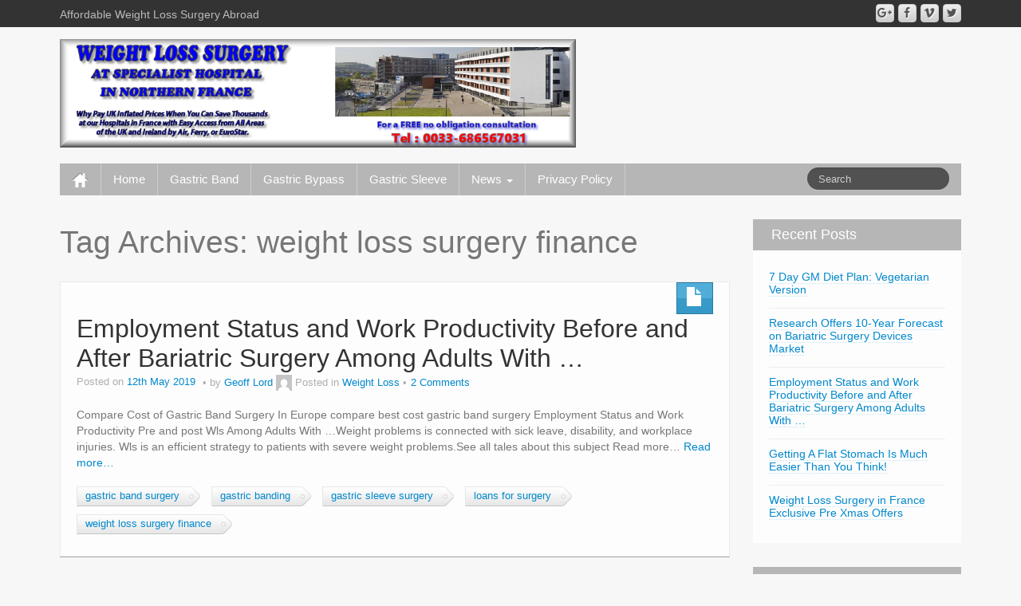

--- FILE ---
content_type: text/html; charset=UTF-8
request_url: https://gastricbandfrance.surgery/tag/weight-loss-surgery-finance/
body_size: 14662
content:
	<!DOCTYPE html>
	<!--[if lt IE 7]>
	<html class="ie ie6 lte9 lte8 lte7"  xmlns="http://www.w3.org/1999/xhtml" prefix="" lang="en-UK">
	<![endif]-->
	<!--[if IE 7]>
	<html class="ie ie7 lte9 lte8 lte7"  xmlns="http://www.w3.org/1999/xhtml" prefix="" lang="en-UK">
	<![endif]-->
	<!--[if IE 8]>
	<html class="ie ie8 lte9 lte8"  xmlns="http://www.w3.org/1999/xhtml" prefix="" lang="en-UK">
	<![endif]-->
	<!--[if IE 9]>
	<html class="ie ie9"  xmlns="http://www.w3.org/1999/xhtml" prefix="" lang="en-UK">
	<![endif]-->
	<!--[if gt IE 9]>
	<html  xmlns="http://www.w3.org/1999/xhtml" prefix="" lang="en-UK"> <![endif]-->
	<!--[if !IE]><!-->
<html  xmlns="http://www.w3.org/1999/xhtml" prefix="" lang="en-UK">
	<!--<![endif]-->
	<head>
		<meta charset="UTF-8"/>
		<meta name="viewport" content="width=device-width"/>

		<link rel="profile" href="https://gmpg.org/xfn/11"/>
		<link rel="pingback" href="https://gastricbandfrance.surgery/xmlrpc.php"/>

		<!-- IE6-8 support of HTML5 elements -->

		
<!-- BEGIN Metadata added by the Add-Meta-Tags WordPress plugin -->
<meta name="robots" content="noodp,noydir" />
<meta name="geo.region" content="FR" />
<meta name="geo.placename" content="Montivilliers" />
<meta name="geo.position" content="49.527805;0.183945" />
<meta name="ICBM" content="49.527805, 0.183945" />
<meta name="language" content="english" />
<meta name="description" content="Content tagged with weight loss surgery finance." />
<meta name="keywords" content="weight loss surgery finance" />
<meta property="og:type" content="website" />
<meta property="og:site_name" content="Gastric Band Surgery in France" />
<meta property="og:title" content="weight loss surgery finance" />
<meta property="og:url" content="https://gastricbandfrance.surgery/tag/weight-loss-surgery-finance/" />
<meta property="og:description" content="Content tagged with weight loss surgery finance." />
<meta property="og:locale" content="en_UK" />
<link rel="publisher" type="text/html" title="Gastric Band Surgery in France" href="https://plus.google.com/u/1/+Tullialaw" />
<!-- END Metadata added by the Add-Meta-Tags WordPress plugin -->

<title>weight loss surgery finance &#8211; Gastric Band Surgery in France</title>
<meta name='robots' content='max-image-preview:large' />
	<style>img:is([sizes="auto" i], [sizes^="auto," i]) { contain-intrinsic-size: 3000px 1500px }</style>
	<link rel="alternate" type="application/rss+xml" title="Gastric Band Surgery in France &raquo; Feed" href="https://gastricbandfrance.surgery/feed/" />
<link rel="alternate" type="application/rss+xml" title="Gastric Band Surgery in France &raquo; Comments Feed" href="https://gastricbandfrance.surgery/comments/feed/" />
<link rel="alternate" type="application/rss+xml" title="Gastric Band Surgery in France &raquo; weight loss surgery finance Tag Feed" href="https://gastricbandfrance.surgery/tag/weight-loss-surgery-finance/feed/" />
<style id='wp-block-library-theme-inline-css'>
.wp-block-audio :where(figcaption){color:#555;font-size:13px;text-align:center}.is-dark-theme .wp-block-audio :where(figcaption){color:#ffffffa6}.wp-block-audio{margin:0 0 1em}.wp-block-code{border:1px solid #ccc;border-radius:4px;font-family:Menlo,Consolas,monaco,monospace;padding:.8em 1em}.wp-block-embed :where(figcaption){color:#555;font-size:13px;text-align:center}.is-dark-theme .wp-block-embed :where(figcaption){color:#ffffffa6}.wp-block-embed{margin:0 0 1em}.blocks-gallery-caption{color:#555;font-size:13px;text-align:center}.is-dark-theme .blocks-gallery-caption{color:#ffffffa6}:root :where(.wp-block-image figcaption){color:#555;font-size:13px;text-align:center}.is-dark-theme :root :where(.wp-block-image figcaption){color:#ffffffa6}.wp-block-image{margin:0 0 1em}.wp-block-pullquote{border-bottom:4px solid;border-top:4px solid;color:currentColor;margin-bottom:1.75em}.wp-block-pullquote cite,.wp-block-pullquote footer,.wp-block-pullquote__citation{color:currentColor;font-size:.8125em;font-style:normal;text-transform:uppercase}.wp-block-quote{border-left:.25em solid;margin:0 0 1.75em;padding-left:1em}.wp-block-quote cite,.wp-block-quote footer{color:currentColor;font-size:.8125em;font-style:normal;position:relative}.wp-block-quote:where(.has-text-align-right){border-left:none;border-right:.25em solid;padding-left:0;padding-right:1em}.wp-block-quote:where(.has-text-align-center){border:none;padding-left:0}.wp-block-quote.is-large,.wp-block-quote.is-style-large,.wp-block-quote:where(.is-style-plain){border:none}.wp-block-search .wp-block-search__label{font-weight:700}.wp-block-search__button{border:1px solid #ccc;padding:.375em .625em}:where(.wp-block-group.has-background){padding:1.25em 2.375em}.wp-block-separator.has-css-opacity{opacity:.4}.wp-block-separator{border:none;border-bottom:2px solid;margin-left:auto;margin-right:auto}.wp-block-separator.has-alpha-channel-opacity{opacity:1}.wp-block-separator:not(.is-style-wide):not(.is-style-dots){width:100px}.wp-block-separator.has-background:not(.is-style-dots){border-bottom:none;height:1px}.wp-block-separator.has-background:not(.is-style-wide):not(.is-style-dots){height:2px}.wp-block-table{margin:0 0 1em}.wp-block-table td,.wp-block-table th{word-break:normal}.wp-block-table :where(figcaption){color:#555;font-size:13px;text-align:center}.is-dark-theme .wp-block-table :where(figcaption){color:#ffffffa6}.wp-block-video :where(figcaption){color:#555;font-size:13px;text-align:center}.is-dark-theme .wp-block-video :where(figcaption){color:#ffffffa6}.wp-block-video{margin:0 0 1em}:root :where(.wp-block-template-part.has-background){margin-bottom:0;margin-top:0;padding:1.25em 2.375em}
</style>
<style id='classic-theme-styles-inline-css'>
/*! This file is auto-generated */
.wp-block-button__link{color:#fff;background-color:#32373c;border-radius:9999px;box-shadow:none;text-decoration:none;padding:calc(.667em + 2px) calc(1.333em + 2px);font-size:1.125em}.wp-block-file__button{background:#32373c;color:#fff;text-decoration:none}
</style>
<style id='global-styles-inline-css'>
:root{--wp--preset--aspect-ratio--square: 1;--wp--preset--aspect-ratio--4-3: 4/3;--wp--preset--aspect-ratio--3-4: 3/4;--wp--preset--aspect-ratio--3-2: 3/2;--wp--preset--aspect-ratio--2-3: 2/3;--wp--preset--aspect-ratio--16-9: 16/9;--wp--preset--aspect-ratio--9-16: 9/16;--wp--preset--color--black: #000000;--wp--preset--color--cyan-bluish-gray: #abb8c3;--wp--preset--color--white: #ffffff;--wp--preset--color--pale-pink: #f78da7;--wp--preset--color--vivid-red: #cf2e2e;--wp--preset--color--luminous-vivid-orange: #ff6900;--wp--preset--color--luminous-vivid-amber: #fcb900;--wp--preset--color--light-green-cyan: #7bdcb5;--wp--preset--color--vivid-green-cyan: #00d084;--wp--preset--color--pale-cyan-blue: #8ed1fc;--wp--preset--color--vivid-cyan-blue: #0693e3;--wp--preset--color--vivid-purple: #9b51e0;--wp--preset--gradient--vivid-cyan-blue-to-vivid-purple: linear-gradient(135deg,rgba(6,147,227,1) 0%,rgb(155,81,224) 100%);--wp--preset--gradient--light-green-cyan-to-vivid-green-cyan: linear-gradient(135deg,rgb(122,220,180) 0%,rgb(0,208,130) 100%);--wp--preset--gradient--luminous-vivid-amber-to-luminous-vivid-orange: linear-gradient(135deg,rgba(252,185,0,1) 0%,rgba(255,105,0,1) 100%);--wp--preset--gradient--luminous-vivid-orange-to-vivid-red: linear-gradient(135deg,rgba(255,105,0,1) 0%,rgb(207,46,46) 100%);--wp--preset--gradient--very-light-gray-to-cyan-bluish-gray: linear-gradient(135deg,rgb(238,238,238) 0%,rgb(169,184,195) 100%);--wp--preset--gradient--cool-to-warm-spectrum: linear-gradient(135deg,rgb(74,234,220) 0%,rgb(151,120,209) 20%,rgb(207,42,186) 40%,rgb(238,44,130) 60%,rgb(251,105,98) 80%,rgb(254,248,76) 100%);--wp--preset--gradient--blush-light-purple: linear-gradient(135deg,rgb(255,206,236) 0%,rgb(152,150,240) 100%);--wp--preset--gradient--blush-bordeaux: linear-gradient(135deg,rgb(254,205,165) 0%,rgb(254,45,45) 50%,rgb(107,0,62) 100%);--wp--preset--gradient--luminous-dusk: linear-gradient(135deg,rgb(255,203,112) 0%,rgb(199,81,192) 50%,rgb(65,88,208) 100%);--wp--preset--gradient--pale-ocean: linear-gradient(135deg,rgb(255,245,203) 0%,rgb(182,227,212) 50%,rgb(51,167,181) 100%);--wp--preset--gradient--electric-grass: linear-gradient(135deg,rgb(202,248,128) 0%,rgb(113,206,126) 100%);--wp--preset--gradient--midnight: linear-gradient(135deg,rgb(2,3,129) 0%,rgb(40,116,252) 100%);--wp--preset--font-size--small: 13px;--wp--preset--font-size--medium: 20px;--wp--preset--font-size--large: 36px;--wp--preset--font-size--x-large: 42px;--wp--preset--spacing--20: 0.44rem;--wp--preset--spacing--30: 0.67rem;--wp--preset--spacing--40: 1rem;--wp--preset--spacing--50: 1.5rem;--wp--preset--spacing--60: 2.25rem;--wp--preset--spacing--70: 3.38rem;--wp--preset--spacing--80: 5.06rem;--wp--preset--shadow--natural: 6px 6px 9px rgba(0, 0, 0, 0.2);--wp--preset--shadow--deep: 12px 12px 50px rgba(0, 0, 0, 0.4);--wp--preset--shadow--sharp: 6px 6px 0px rgba(0, 0, 0, 0.2);--wp--preset--shadow--outlined: 6px 6px 0px -3px rgba(255, 255, 255, 1), 6px 6px rgba(0, 0, 0, 1);--wp--preset--shadow--crisp: 6px 6px 0px rgba(0, 0, 0, 1);}:where(.is-layout-flex){gap: 0.5em;}:where(.is-layout-grid){gap: 0.5em;}body .is-layout-flex{display: flex;}.is-layout-flex{flex-wrap: wrap;align-items: center;}.is-layout-flex > :is(*, div){margin: 0;}body .is-layout-grid{display: grid;}.is-layout-grid > :is(*, div){margin: 0;}:where(.wp-block-columns.is-layout-flex){gap: 2em;}:where(.wp-block-columns.is-layout-grid){gap: 2em;}:where(.wp-block-post-template.is-layout-flex){gap: 1.25em;}:where(.wp-block-post-template.is-layout-grid){gap: 1.25em;}.has-black-color{color: var(--wp--preset--color--black) !important;}.has-cyan-bluish-gray-color{color: var(--wp--preset--color--cyan-bluish-gray) !important;}.has-white-color{color: var(--wp--preset--color--white) !important;}.has-pale-pink-color{color: var(--wp--preset--color--pale-pink) !important;}.has-vivid-red-color{color: var(--wp--preset--color--vivid-red) !important;}.has-luminous-vivid-orange-color{color: var(--wp--preset--color--luminous-vivid-orange) !important;}.has-luminous-vivid-amber-color{color: var(--wp--preset--color--luminous-vivid-amber) !important;}.has-light-green-cyan-color{color: var(--wp--preset--color--light-green-cyan) !important;}.has-vivid-green-cyan-color{color: var(--wp--preset--color--vivid-green-cyan) !important;}.has-pale-cyan-blue-color{color: var(--wp--preset--color--pale-cyan-blue) !important;}.has-vivid-cyan-blue-color{color: var(--wp--preset--color--vivid-cyan-blue) !important;}.has-vivid-purple-color{color: var(--wp--preset--color--vivid-purple) !important;}.has-black-background-color{background-color: var(--wp--preset--color--black) !important;}.has-cyan-bluish-gray-background-color{background-color: var(--wp--preset--color--cyan-bluish-gray) !important;}.has-white-background-color{background-color: var(--wp--preset--color--white) !important;}.has-pale-pink-background-color{background-color: var(--wp--preset--color--pale-pink) !important;}.has-vivid-red-background-color{background-color: var(--wp--preset--color--vivid-red) !important;}.has-luminous-vivid-orange-background-color{background-color: var(--wp--preset--color--luminous-vivid-orange) !important;}.has-luminous-vivid-amber-background-color{background-color: var(--wp--preset--color--luminous-vivid-amber) !important;}.has-light-green-cyan-background-color{background-color: var(--wp--preset--color--light-green-cyan) !important;}.has-vivid-green-cyan-background-color{background-color: var(--wp--preset--color--vivid-green-cyan) !important;}.has-pale-cyan-blue-background-color{background-color: var(--wp--preset--color--pale-cyan-blue) !important;}.has-vivid-cyan-blue-background-color{background-color: var(--wp--preset--color--vivid-cyan-blue) !important;}.has-vivid-purple-background-color{background-color: var(--wp--preset--color--vivid-purple) !important;}.has-black-border-color{border-color: var(--wp--preset--color--black) !important;}.has-cyan-bluish-gray-border-color{border-color: var(--wp--preset--color--cyan-bluish-gray) !important;}.has-white-border-color{border-color: var(--wp--preset--color--white) !important;}.has-pale-pink-border-color{border-color: var(--wp--preset--color--pale-pink) !important;}.has-vivid-red-border-color{border-color: var(--wp--preset--color--vivid-red) !important;}.has-luminous-vivid-orange-border-color{border-color: var(--wp--preset--color--luminous-vivid-orange) !important;}.has-luminous-vivid-amber-border-color{border-color: var(--wp--preset--color--luminous-vivid-amber) !important;}.has-light-green-cyan-border-color{border-color: var(--wp--preset--color--light-green-cyan) !important;}.has-vivid-green-cyan-border-color{border-color: var(--wp--preset--color--vivid-green-cyan) !important;}.has-pale-cyan-blue-border-color{border-color: var(--wp--preset--color--pale-cyan-blue) !important;}.has-vivid-cyan-blue-border-color{border-color: var(--wp--preset--color--vivid-cyan-blue) !important;}.has-vivid-purple-border-color{border-color: var(--wp--preset--color--vivid-purple) !important;}.has-vivid-cyan-blue-to-vivid-purple-gradient-background{background: var(--wp--preset--gradient--vivid-cyan-blue-to-vivid-purple) !important;}.has-light-green-cyan-to-vivid-green-cyan-gradient-background{background: var(--wp--preset--gradient--light-green-cyan-to-vivid-green-cyan) !important;}.has-luminous-vivid-amber-to-luminous-vivid-orange-gradient-background{background: var(--wp--preset--gradient--luminous-vivid-amber-to-luminous-vivid-orange) !important;}.has-luminous-vivid-orange-to-vivid-red-gradient-background{background: var(--wp--preset--gradient--luminous-vivid-orange-to-vivid-red) !important;}.has-very-light-gray-to-cyan-bluish-gray-gradient-background{background: var(--wp--preset--gradient--very-light-gray-to-cyan-bluish-gray) !important;}.has-cool-to-warm-spectrum-gradient-background{background: var(--wp--preset--gradient--cool-to-warm-spectrum) !important;}.has-blush-light-purple-gradient-background{background: var(--wp--preset--gradient--blush-light-purple) !important;}.has-blush-bordeaux-gradient-background{background: var(--wp--preset--gradient--blush-bordeaux) !important;}.has-luminous-dusk-gradient-background{background: var(--wp--preset--gradient--luminous-dusk) !important;}.has-pale-ocean-gradient-background{background: var(--wp--preset--gradient--pale-ocean) !important;}.has-electric-grass-gradient-background{background: var(--wp--preset--gradient--electric-grass) !important;}.has-midnight-gradient-background{background: var(--wp--preset--gradient--midnight) !important;}.has-small-font-size{font-size: var(--wp--preset--font-size--small) !important;}.has-medium-font-size{font-size: var(--wp--preset--font-size--medium) !important;}.has-large-font-size{font-size: var(--wp--preset--font-size--large) !important;}.has-x-large-font-size{font-size: var(--wp--preset--font-size--x-large) !important;}
:where(.wp-block-post-template.is-layout-flex){gap: 1.25em;}:where(.wp-block-post-template.is-layout-grid){gap: 1.25em;}
:where(.wp-block-columns.is-layout-flex){gap: 2em;}:where(.wp-block-columns.is-layout-grid){gap: 2em;}
:root :where(.wp-block-pullquote){font-size: 1.5em;line-height: 1.6;}
</style>
<link rel='stylesheet' id='wpo_min-header-0-css' href='https://gastricbandfrance.surgery/wp-content/cache/wpo-minify/1757012054/assets/wpo-minify-header-ed7049e7.min.css' media='all' />
<script src="https://gastricbandfrance.surgery/wp-content/cache/wpo-minify/1757012054/assets/wpo-minify-header-aaa057eb.min.js" id="wpo_min-header-0-js"></script>
<link rel="https://api.w.org/" href="https://gastricbandfrance.surgery/wp-json/" /><link rel="alternate" title="JSON" type="application/json" href="https://gastricbandfrance.surgery/wp-json/wp/v2/tags/20" /><link rel="EditURI" type="application/rsd+xml" title="RSD" href="https://gastricbandfrance.surgery/xmlrpc.php?rsd" />
<meta name="generator" content="WordPress 6.8.3" />
<style type="text/css">.ie8 .container {max-width: px;width:auto;}</style>	<style type="text/css" media="all">
		
		
			</style>
	
			<style type="text/css" media="all">
												
								h1, h2, h3, h4, h5, h6 {
									}

					
			</style>
			    <link rel="stylesheet" href="https://gastricbandfrance.surgery/wp-content/plugins/Wpfreshpop/animate.min.css">
    <link rel="stylesheet" href="https://gastricbandfrance.surgery/wp-content/plugins/Wpfreshpop/style.css">
    <style>
      body.has-frame{
        background: #fff;
        overflow: hidden!important;
        padding: 0!important;
        margin: 0!important;
      }
      body.has-frame:before,
      body.has-frame:after{
        display: none!important;
      }

      @media (max-width: 790px) {
      

	      	.page-popup{
	          max-width: 98% !important;
	          max-height: 300px !important;
	         
	        }

	        .page-popup .image,
		    .page-popup .video{
		      max-width: 100% !important;
	          max-height: 100% !important;
	          left: 0px !important;
	          top: 0px !important;
		    }

        .page-popup .wfpbutton{
            max-width: 100% !important;
            max-height: 100% !important;
            left: auto !important;
            top: auto !important;
            bottom: 10px !important;
            right: auto !important;
            margin-right: 10px !important;

        }

	    @media (max-width: 320px) {
	        .page-popup{
	          max-width: 98% !important;
	          max-height: 300px !important;
	        }

	        .page-popup .image,
		    .page-popup .video{
		      max-width: 100% !important;
	          max-height: 100% !important;
	          left: 0px !important;
	          top: 0px !important;
		    }

        .page-popup .wfpbutton{
            max-width: 100% !important;
            max-height: 100% !important;
            left: auto !important;
            top: auto !important;
            bottom: 10px !important;
            right: auto !important;
            margin-right: 10px !important;

        }
	    }
	  }
      .page-popup{
        z-index: 999999999999;
        width: 450px;
        position: fixed;
        bottom: 0;
        border: 5px solid #000;
        background: #fff;
      }
      .page-popup .image,
      .page-popup .video{
        height: 300px;
      }
      .page-popup .image,
      .page-popup .video{
        height: 100%;
      }
      .page-popup.type-1 .image{
        height: 100%;
       }
      .type-1 .video{
        position: absolute;
        width: 200px;
        height: 100px;
        bottom: 100px;
        right: 0;
      }
      .type-1 .video iframe{
        height: 100%;
      }
      .type-2 .video{
        height: 100%;
      }
      .type-3 .image{
        position: absolute;
        width: 200px;
        height: 100px;
        bottom: 100px;
        right: 0;
        overflow: hidden;
      }
      .page-popup .image img,
      .page-popup .video iframe{
        width: 100% !important;
        height: 100% !important;
        box-shadow: none;
      }
      .close {
        position: relative;
        top: 4px;
        color: inherit;
        -webkit-appearance: none;
        padding: 0;
        cursor: pointer;
        background: gray;
        border: 0;
        float: right;
        font-weight: 700 !important;
        line-height: 1 !important;
        color: #fff!important;
        right: 5px;
        border-radius: 100%;
        padding: 0px 3px 0px 3px !important;
        position: absolute;
        box-shadow: none!important;
        font-size: 15px !important;
        text-decoration: none !important;
      }

      @import url(https://fonts.googleapis.com/css?family=Indie+Flower);

      .wfpbutton {
        position: absolute;
     
        bottom: 0;   
      }
      .wfpbutton-btn {
        text-decoration:  none !important;
        min-width: 200px;
        min-height: 50px;
        line-height: 50px;
        background-color: #FF6138;
        border-radius: 8px;
        color: #fff;
        font-family: 'Indie Flower', cursive;
        font-size: 22px;
        font-weight: normal;
        text-decoration: none;
        text-align: center;
        display: inline-block;
        position: relative;
        -webkit-transition-duration: 0.3s;
        transition-duration: 0.3s;
        -webkit-transition-property: -webkit-transform;
        transition-property: transform;
        -webkit-transform: translateZ(0);
        -ms-transform: translateZ(0);
        transform: translateZ(0);
        box-shadow: 0 0 1px transparent;
        -webkit-transform: translateY(-6px);
        -ms-transform: translateY(-6px);
        transform: translateY(-6px);
        -webkit-animation-name: hover;
        animation-name: hover;
        -webkit-animation-duration: 1.5s;
        animation-duration: 1.5s;
        -webkit-animation-delay: 0.3s;
        animation-delay: 0.3s;
        -webkit-animation-timing-function: linear;
        animation-timing-function: linear;
        -webkit-animation-iteration-count: infinite;
        animation-iteration-count: infinite;
        -webkit-animation-direction: alternate;
        animation-direction: alternate;
        padding-left: 5px;
        padding-left: 5px;
      }
      .wfpbutton-btn:before {
        pointer-events: none;
        position: absolute;
        z-index: -1;
        content: '';
        top: 100%;
        left: 5%;
        height: 10px;
        width: 90%;
        opacity: 0;
        background: -webkit-radial-gradient(center, ellipse, rgba(0, 0, 0, 0.35) 0%, transparent 80%);
        background: radial-gradient(ellipse at center, rgba(0, 0, 0, 0.35) 0%, rgba(0, 0, 0, 0) 80%);
        -webkit-transition-duration: 0.3s;
        transition-duration: 0.3s;
        -webkit-transition-property: -webkit-transform, opacity;
        transition-property: transform, opacity;
        opacity: .4;
        -webkit-transform: translateY(6px);
        -ms-transform: translateY(6px);
        transform: translateY(6px);
        -webkit-animation-name: hover-shadow;
        animation-name: hover-shadow;
        -webkit-animation-duration: 1.5s;
        animation-duration: 1.5s;
        -webkit-animation-delay: .3s;
        animation-delay: .3s;
        -webkit-animation-timing-function: linear;
        animation-timing-function: linear;
        -webkit-animation-iteration-count: infinite;
        animation-iteration-count: infinite;
        -webkit-animation-direction: alternate;
        animation-direction: alternate;
      }
      .wfpbutton-btn:hover {
        background-color: #e16e50;
        text-decoration:  none;
        color: inherit;
      }

      @keyframes hover {
        50% {
          -webkit-transform: translateY(-3px);
          -ms-transform: translateY(-3px);
          transform: translateY(-3px);
        }
        100% {
          -webkit-transform: translateY(-6px);
          -ms-transform: translateY(-6px);
          transform: translateY(-6px);
        }
      }
      @-webkit-keyframes hover-shadow {
        0% {
          -webkit-transform: translateY(6px);
          transform: translateY(6px);
          opacity: .4;
        }
        50% {
          -webkit-transform: translateY(3px);
          transform: translateY(3px);
          opacity: 1;
        }
        100% {
          -webkit-transform: translateY(6px);
          transform: translateY(6px);
          opacity: .4;
        }
      }
      @keyframes hover-shadow {
        0% {
          -webkit-transform: translateY(6px);
          -ms-transform: translateY(6px);
          transform: translateY(6px);
          opacity: .4;
        }
        50% {
          -webkit-transform: translateY(3px);
          -ms-transform: translateY(3px);
          transform: translateY(3px);
          opacity: 1;
        }
        100% {
          -webkit-transform: translateY(6px);
          -ms-transform: translateY(6px);
          transform: translateY(6px);
          opacity: .4;
        }
      }
      @-webkit-keyframes hover {
        50% {
          -webkit-transform: translateY(-3px);
          transform: translateY(-3px);
        }
        100% {
          -webkit-transform: translateY(-6px);
          transform: translateY(-6px);
        }
      }
      @keyframes hover {
        50% {
          -webkit-transform: translateY(-3px);
          -ms-transform: translateY(-3px);
          transform: translateY(-3px);
        }
        100% {
          -webkit-transform: translateY(-6px);
          -ms-transform: translateY(-6px);
          transform: translateY(-6px);
        }
      }

      .calltoaction_hide{
        display: none !important;
      }
    </style>
  	</head>

<body class="archive tag tag-weight-loss-surgery-finance tag-20 wp-embed-responsive wp-theme-ifeature cc-responsive">

<!-- ---------------- Top Header ------------------- -->
	<div class="container-full-width" id="top_header">
		<div class="container">
			<div class="container-fluid">
				<div class="row-fluid">
					<div class="span6">
						<div class="top-head-description">
							Affordable Weight Loss Surgery Abroad						</div>
					</div>
					<div class="top-head-social span6">
									<div id="social">
				<div class="default-icons">
					<a href="" title="Gastric Band Surgery in France Twitter" class="symbol twitterbird"></a><a href="" title="Gastric Band Surgery in France Vimeo" class="symbol vimeo"></a><a href="" title="Gastric Band Surgery in France Facebook" class="symbol facebook"></a><a href="" title="Gastric Band Surgery in France Googleplus" class="symbol googleplus"></a>				</div>
			</div>

								</div>
				</div>
			</div>
		</div>
	</div>

<!-- ---------------- Header --------------------- -->
<div id="header_section">
<div id="header_section" class="container-full-width">

	<div class="container">

		
		<div class="container-fluid">

						<header id="cc-header" class="row-fluid">
				<div class="span7">
									<div id="logo">
					<a href="https://gastricbandfrance.surgery" title="Gastric Band Surgery in France"><img src="https://gastricbandfrance.surgery/wp-content/uploads/header-index.png" alt="Gastric Band Surgery in France"></a>
				</div>
								</div>
			</header>
			
		</div>
		<!-- container fluid -->

	</div>
	<!-- container -->

</div>
<!-- container full width -->


<!-- ---------------- Menu ----------------------- -->

<div class="container-full-width" id="main_navigation">
	<div class="container">
		<div class="container-fluid">
			<nav id="navigation" role="navigation">
				<div class="main-navigation navbar navbar-inverse">
					<div class="navbar-inner">
						<div class="container">
														<div class="nav-collapse collapse" aria-expanded="true">
																<div class="menu-top-bar-container"><ul id="menu-top-bar" class="nav"><li id="menu-item-ifeature-home"><a href="https://gastricbandfrance.surgery"><img src="https://gastricbandfrance.surgery/wp-content/themes/ifeature/images/home.png" alt="Home" /></a></li><li id="menu-item-44" class="menu-item menu-item-type-post_type menu-item-object-page menu-item-home menu-item-44"><a href="https://gastricbandfrance.surgery/">Home</a></li>
<li id="menu-item-45" class="menu-item menu-item-type-post_type menu-item-object-page menu-item-45"><a href="https://gastricbandfrance.surgery/gastric-band/">Gastric Band</a></li>
<li id="menu-item-42" class="menu-item menu-item-type-post_type menu-item-object-page menu-item-42"><a href="https://gastricbandfrance.surgery/gastric-bypass/">Gastric Bypass</a></li>
<li id="menu-item-41" class="menu-item menu-item-type-post_type menu-item-object-page menu-item-41"><a href="https://gastricbandfrance.surgery/gastric-sleeve/">Gastric Sleeve</a></li>
<li id="menu-item-705" class="menu-item menu-item-type-taxonomy menu-item-object-category menu-item-has-children dropdown menu-item-705" data-dropdown="dropdown"><a href="https://gastricbandfrance.surgery/category/news/" class="dropdown-toggle">News <b class="caret"></b> </a>
<ul class="dropdown-menu">
	<li id="menu-item-76" class="menu-item menu-item-type-taxonomy menu-item-object-category menu-item-76"><a href="https://gastricbandfrance.surgery/category/weight-loss/">Weight Loss</a></li>
</ul>
</li>
<li id="menu-item-1681" class="menu-item menu-item-type-post_type menu-item-object-page menu-item-privacy-policy menu-item-1681"><a href="https://gastricbandfrance.surgery/privacy-policy/">Privacy Policy</a></li>
</ul></div>
								
									
<form method="get" id="searchform" class="navbar-search pull-right" action="https://gastricbandfrance.surgery/" role="search">
	<input type="text" class="search-query input-medium" name="s" placeholder="Search"/>
</form>
<div class="clear"></div>

								
															</div>
						<!-- collapse -->

						<!-- .btn-navbar is used as the toggle for collapsed navbar content -->
							<a class="btn btn-navbar" data-toggle="collapse" data-target=".nav-collapse">
								<span class="icon-bar"></span>
								<span class="icon-bar"></span>
								<span class="icon-bar"></span>
							</a>
												</div>
						<!-- container -->
					</div>
					<!-- .navbar-inner .row-fluid -->
				</div>
				<!-- main-navigation navbar -->
			</nav>
			<!-- #navigation -->
		</div>
		<!-- container-fluid -->
	</div>
	<!-- container -->
</div>
<!-- container full width -->
</div>

	<div id="archive_page" class="container-full-width">

		<div class="container">

			<div class="container-fluid">

				
				<div id="container" class="row-fluid">

					
					<div id="content" class=" span9 content-sidebar-right">

						
						
							<header class="page-header">
								<h1 class="page-title">
									Tag Archives: <span>weight loss surgery finance</span>								</h1>
															</header>

							
														
								
<article id="post-1661" class="post-1661 post type-post status-publish format-standard hentry category-weight-loss tag-gastric-band-surgery tag-gastric-banding tag-gastric-sleeve-surgery tag-loans-for-surgery tag-weight-loss-surgery-finance">

	<header class="entry-header">

			
		<div class="postformats"><!--begin format icon-->
			<span class="glyphicon glyphicon-file"></span>		</div><!--end format-icon-->
		<h2 class="entry-title">				<a href="https://gastricbandfrance.surgery/weight-loss/employment-status-and-work-productivity-before-and-after-bariatric-surgery-among-adults-with.html/" title="Permalink to Employment Status and Work Productivity Before and After Bariatric Surgery Among Adults With &#8230;" rel="bookmark">
					Employment Status and Work Productivity Before and After Bariatric Surgery Among Adults With &#8230;				</a>
			</h2>			<div class="entry-meta">
				Posted on <a href="https://gastricbandfrance.surgery/weight-loss/employment-status-and-work-productivity-before-and-after-bariatric-surgery-among-adults-with.html/" title="2:12 pm" rel="bookmark">
							<time class="entry-date updated" datetime="2019-05-12T14:12:03+01:00">12th May 2019</time>
						</a><span class="byline"> by <span class="author vcard">
				<a class="url fn n" href="https://gastricbandfrance.surgery/author/admin2/" title="View all posts by Geoff Lord" rel="author">Geoff Lord</a>
			</span>
			<span class="avatar">
				<a href="https://gastricbandfrance.surgery/author/admin2/" title="View all posts by Geoff Lord" rel="avatar"><img alt='' src='https://secure.gravatar.com/avatar/fd76f5dcc5b05fae1b7a33a40622231f03ea0ad07837b9a0434965d76823d67b?s=20&#038;d=mm&#038;r=g' srcset='https://secure.gravatar.com/avatar/fd76f5dcc5b05fae1b7a33a40622231f03ea0ad07837b9a0434965d76823d67b?s=40&#038;d=mm&#038;r=g 2x' class='avatar avatar-20 photo' height='20' width='20' decoding='async'/></a>
			</span>
		</span>				<span class="cat-links">
				Posted in <a href="https://gastricbandfrance.surgery/category/weight-loss/" rel="category tag">Weight Loss</a>			</span>
				<span class="sep">   </span>
								<span class="comments-link"><a href="https://gastricbandfrance.surgery/weight-loss/employment-status-and-work-productivity-before-and-after-bariatric-surgery-among-adults-with.html/#comments">2 Comments</a></span>
				<span class="sep">   </span>
							</div><!-- .entry-meta -->
			</header>
	<!-- .entry-header -->

						<div class="entry-content">
								Compare Cost of Gastric Band Surgery In Europe compare best cost gastric band surgery Employment Status and Work Productivity Pre and post Wls Among Adults With &#8230;Weight problems is connected with sick leave, disability, and workplace injuries. Wls is an efficient strategy to patients with severe weight problems.See all tales about this subject Read more&#8230;

<a href="https://gastricbandfrance.co.uk/weight-loss/employment-status-and-work-productivity-before-and-after-bariatric-surgery-among-adults-with.html">Read more&#8230;</a>							</div><!-- .entry-content -->
		
	
			<footer class="entry-meta">

							<span class="taglinks">
				 <a href="https://gastricbandfrance.surgery/tag/gastric-band-surgery/" rel="tag">gastric band surgery</a>  <a href="https://gastricbandfrance.surgery/tag/gastric-banding/" rel="tag">gastric banding</a>  <a href="https://gastricbandfrance.surgery/tag/gastric-sleeve-surgery/" rel="tag">gastric sleeve surgery</a>  <a href="https://gastricbandfrance.surgery/tag/loans-for-surgery/" rel="tag">loans for surgery</a>  <a href="https://gastricbandfrance.surgery/tag/weight-loss-surgery-finance/" rel="tag">weight loss surgery finance</a>			</span>
				<span class="sep">   </span>
						</footer><!-- #entry-meta -->
	</article><!-- #post-1661 -->

							
								
<article id="post-1659" class="post-1659 post type-post status-publish format-standard hentry category-weight-loss tag-bariatric-surgery tag-gastric-band tag-gastric-sleeve-surgery tag-loans-for-gastric-band-surgery tag-weight-loss-surgery-finance">

	<header class="entry-header">

			
		<div class="postformats"><!--begin format icon-->
			<span class="glyphicon glyphicon-file"></span>		</div><!--end format-icon-->
		<h2 class="entry-title">				<a href="https://gastricbandfrance.surgery/weight-loss/getting-a-flat-stomach-is-much-easier-than-you-think.html/" title="Permalink to Getting A Flat Stomach Is Much Easier Than You Think!" rel="bookmark">
					Getting A Flat Stomach Is Much Easier Than You Think!				</a>
			</h2>			<div class="entry-meta">
				Posted on <a href="https://gastricbandfrance.surgery/weight-loss/getting-a-flat-stomach-is-much-easier-than-you-think.html/" title="4:14 am" rel="bookmark">
							<time class="entry-date updated" datetime="2019-05-12T04:14:53+01:00">12th May 2019</time>
						</a><span class="byline"> by <span class="author vcard">
				<a class="url fn n" href="https://gastricbandfrance.surgery/author/admin2/" title="View all posts by Geoff Lord" rel="author">Geoff Lord</a>
			</span>
			<span class="avatar">
				<a href="https://gastricbandfrance.surgery/author/admin2/" title="View all posts by Geoff Lord" rel="avatar"><img alt='' src='https://secure.gravatar.com/avatar/fd76f5dcc5b05fae1b7a33a40622231f03ea0ad07837b9a0434965d76823d67b?s=20&#038;d=mm&#038;r=g' srcset='https://secure.gravatar.com/avatar/fd76f5dcc5b05fae1b7a33a40622231f03ea0ad07837b9a0434965d76823d67b?s=40&#038;d=mm&#038;r=g 2x' class='avatar avatar-20 photo' height='20' width='20' decoding='async'/></a>
			</span>
		</span>				<span class="cat-links">
				Posted in <a href="https://gastricbandfrance.surgery/category/weight-loss/" rel="category tag">Weight Loss</a>			</span>
				<span class="sep">   </span>
								<span class="comments-link"><a href="https://gastricbandfrance.surgery/weight-loss/getting-a-flat-stomach-is-much-easier-than-you-think.html/#comments">2 Comments</a></span>
				<span class="sep">   </span>
							</div><!-- .entry-meta -->
			</header>
	<!-- .entry-header -->

						<div class="entry-content">
								Compare Cheapest Cost Gastric Banding Surgery overseas Medical Loans to lose weight surgery Obtaining A Flat Belly Is A Lot Simpler Than You Believe!If you&#8217;ve been battling challenging a set belly, this information will easily be advantageous for you personally. Would you envy searching at others having a flat tummy and hugely hate yourself whenever you take a look at yours? Stop frustrating yourself with your jealous ideas rather start doing something which will help you accomplish a fat-less stomach.See all tales about this subject Read more&#8230;

<a href="https://gastricbandfrance.co.uk/weight-loss/getting-a-flat-stomach-is-much-easier-than-you-think.html">Read more&#8230;</a>							</div><!-- .entry-content -->
		
	
			<footer class="entry-meta">

							<span class="taglinks">
				 <a href="https://gastricbandfrance.surgery/tag/bariatric-surgery/" rel="tag">bariatric surgery</a>  <a href="https://gastricbandfrance.surgery/tag/gastric-band/" rel="tag">gastric band</a>  <a href="https://gastricbandfrance.surgery/tag/gastric-sleeve-surgery/" rel="tag">gastric sleeve surgery</a>  <a href="https://gastricbandfrance.surgery/tag/loans-for-gastric-band-surgery/" rel="tag">loans for gastric band surgery</a>  <a href="https://gastricbandfrance.surgery/tag/weight-loss-surgery-finance/" rel="tag">weight loss surgery finance</a>			</span>
				<span class="sep">   </span>
						</footer><!-- #entry-meta -->
	</article><!-- #post-1659 -->

							
								
<article id="post-1651" class="post-1651 post type-post status-publish format-standard hentry category-weight-loss tag-gastric-band tag-gastric-sleeve-surgery tag-loans-for-weight-loss-surgery tag-weight-loss-surgery tag-weight-loss-surgery-finance">

	<header class="entry-header">

			
		<div class="postformats"><!--begin format icon-->
			<span class="glyphicon glyphicon-file"></span>		</div><!--end format-icon-->
		<h2 class="entry-title">				<a href="https://gastricbandfrance.surgery/weight-loss/give-fat-patients-a100-an-hour-therapy-on-the-nhs-doctors-are-told-new-guidelines-also-urge-gps.html/" title="Permalink to Give fat patients Â£100-an-hour therapy on the NHS doctors are told: New guidelines also urge GPs &#8230;" rel="bookmark">
					Give fat patients Â£100-an-hour therapy on the NHS doctors are told: New guidelines also urge GPs &#8230;				</a>
			</h2>			<div class="entry-meta">
				Posted on <a href="https://gastricbandfrance.surgery/weight-loss/give-fat-patients-a100-an-hour-therapy-on-the-nhs-doctors-are-told-new-guidelines-also-urge-gps.html/" title="9:21 pm" rel="bookmark">
							<time class="entry-date updated" datetime="2019-05-10T21:21:49+01:00">10th May 2019</time>
						</a><span class="byline"> by <span class="author vcard">
				<a class="url fn n" href="https://gastricbandfrance.surgery/author/admin2/" title="View all posts by Geoff Lord" rel="author">Geoff Lord</a>
			</span>
			<span class="avatar">
				<a href="https://gastricbandfrance.surgery/author/admin2/" title="View all posts by Geoff Lord" rel="avatar"><img alt='' src='https://secure.gravatar.com/avatar/fd76f5dcc5b05fae1b7a33a40622231f03ea0ad07837b9a0434965d76823d67b?s=20&#038;d=mm&#038;r=g' srcset='https://secure.gravatar.com/avatar/fd76f5dcc5b05fae1b7a33a40622231f03ea0ad07837b9a0434965d76823d67b?s=40&#038;d=mm&#038;r=g 2x' class='avatar avatar-20 photo' height='20' width='20' decoding='async'/></a>
			</span>
		</span>				<span class="cat-links">
				Posted in <a href="https://gastricbandfrance.surgery/category/weight-loss/" rel="category tag">Weight Loss</a>			</span>
				<span class="sep">   </span>
								<span class="comments-link"><a href="https://gastricbandfrance.surgery/weight-loss/give-fat-patients-a100-an-hour-therapy-on-the-nhs-doctors-are-told-new-guidelines-also-urge-gps.html/#comments">2 Comments</a></span>
				<span class="sep">   </span>
							</div><!-- .entry-meta -->
			</header>
	<!-- .entry-header -->

						<div class="entry-content">
								Compare Affordable Gastric Banding Surgery In Europe Medical Financial loans to lose weight surgery Give fat patients £100-an-hour therapy around the NHS doctors are told: New recommendations also urge Gps navigation &#8230;In recommendations released today, NICE also urges doctors to transmit patients to Dieters classes or gastric band procedures, all free around the NHS.See all tales about this subject Read more&#8230;

<a href="https://gastricbandfrance.co.uk/weight-loss/give-fat-patients-a100-an-hour-therapy-on-the-nhs-doctors-are-told-new-guidelines-also-urge-gps.html">Read more&#8230;</a>							</div><!-- .entry-content -->
		
	
			<footer class="entry-meta">

							<span class="taglinks">
				 <a href="https://gastricbandfrance.surgery/tag/gastric-band/" rel="tag">gastric band</a>  <a href="https://gastricbandfrance.surgery/tag/gastric-sleeve-surgery/" rel="tag">gastric sleeve surgery</a>  <a href="https://gastricbandfrance.surgery/tag/loans-for-weight-loss-surgery/" rel="tag">loans for weight loss surgery</a>  <a href="https://gastricbandfrance.surgery/tag/weight-loss-surgery/" rel="tag">weight loss surgery</a>  <a href="https://gastricbandfrance.surgery/tag/weight-loss-surgery-finance/" rel="tag">weight loss surgery finance</a>			</span>
				<span class="sep">   </span>
						</footer><!-- #entry-meta -->
	</article><!-- #post-1651 -->

							
								
<article id="post-1637" class="post-1637 post type-post status-publish format-standard hentry category-weight-loss tag-gastric-band tag-gastric-band-surgery-cost tag-gastric-sleeve-surgery tag-loans-for-gastric-band-surgery tag-weight-loss-surgery tag-weight-loss-surgery-finance">

	<header class="entry-header">

			
		<div class="postformats"><!--begin format icon-->
			<span class="glyphicon glyphicon-file"></span>		</div><!--end format-icon-->
		<h2 class="entry-title">				<a href="https://gastricbandfrance.surgery/weight-loss/the-obesity-rate-in-london.html/" title="Permalink to The Obesity Rate in London" rel="bookmark">
					The Obesity Rate in London				</a>
			</h2>			<div class="entry-meta">
				Posted on <a href="https://gastricbandfrance.surgery/weight-loss/the-obesity-rate-in-london.html/" title="12:44 pm" rel="bookmark">
							<time class="entry-date updated" datetime="2019-05-08T12:44:05+01:00">8th May 2019</time>
						</a><span class="byline"> by <span class="author vcard">
				<a class="url fn n" href="https://gastricbandfrance.surgery/author/admin2/" title="View all posts by Geoff Lord" rel="author">Geoff Lord</a>
			</span>
			<span class="avatar">
				<a href="https://gastricbandfrance.surgery/author/admin2/" title="View all posts by Geoff Lord" rel="avatar"><img alt='' src='https://secure.gravatar.com/avatar/fd76f5dcc5b05fae1b7a33a40622231f03ea0ad07837b9a0434965d76823d67b?s=20&#038;d=mm&#038;r=g' srcset='https://secure.gravatar.com/avatar/fd76f5dcc5b05fae1b7a33a40622231f03ea0ad07837b9a0434965d76823d67b?s=40&#038;d=mm&#038;r=g 2x' class='avatar avatar-20 photo' height='20' width='20' loading='lazy' decoding='async'/></a>
			</span>
		</span>				<span class="cat-links">
				Posted in <a href="https://gastricbandfrance.surgery/category/weight-loss/" rel="category tag">Weight Loss</a>			</span>
				<span class="sep">   </span>
							</div><!-- .entry-meta -->
			</header>
	<!-- .entry-header -->

						<div class="entry-content">
															</div><!-- .entry-content -->
		
	
			<footer class="entry-meta">

							<span class="taglinks">
				 <a href="https://gastricbandfrance.surgery/tag/gastric-band/" rel="tag">gastric band</a>  <a href="https://gastricbandfrance.surgery/tag/gastric-band-surgery-cost/" rel="tag">gastric band surgery cost</a>  <a href="https://gastricbandfrance.surgery/tag/gastric-sleeve-surgery/" rel="tag">gastric sleeve surgery</a>  <a href="https://gastricbandfrance.surgery/tag/loans-for-gastric-band-surgery/" rel="tag">loans for gastric band surgery</a>  <a href="https://gastricbandfrance.surgery/tag/weight-loss-surgery/" rel="tag">weight loss surgery</a>  <a href="https://gastricbandfrance.surgery/tag/weight-loss-surgery-finance/" rel="tag">weight loss surgery finance</a>			</span>
				<span class="sep">   </span>
						</footer><!-- #entry-meta -->
	</article><!-- #post-1637 -->

							
								
<article id="post-1622" class="post-1622 post type-post status-publish format-standard hentry category-weight-loss tag-gastric-band tag-gastric-band-surgery tag-loans-for-weight-loss-surgery tag-weight-loss-surgery tag-weight-loss-surgery-finance">

	<header class="entry-header">

			
		<div class="postformats"><!--begin format icon-->
			<span class="glyphicon glyphicon-file"></span>		</div><!--end format-icon-->
		<h2 class="entry-title">				<a href="https://gastricbandfrance.surgery/weight-loss/7-tips-to-lose-weight-fast.html/" title="Permalink to 7 Tips to Lose Weight Fast" rel="bookmark">
					7 Tips to Lose Weight Fast				</a>
			</h2>			<div class="entry-meta">
				Posted on <a href="https://gastricbandfrance.surgery/weight-loss/7-tips-to-lose-weight-fast.html/" title="9:14 pm" rel="bookmark">
							<time class="entry-date updated" datetime="2018-12-27T21:14:46+00:00">27th December 2018</time>
						</a><span class="byline"> by <span class="author vcard">
				<a class="url fn n" href="https://gastricbandfrance.surgery/author/admin2/" title="View all posts by Geoff Lord" rel="author">Geoff Lord</a>
			</span>
			<span class="avatar">
				<a href="https://gastricbandfrance.surgery/author/admin2/" title="View all posts by Geoff Lord" rel="avatar"><img alt='' src='https://secure.gravatar.com/avatar/fd76f5dcc5b05fae1b7a33a40622231f03ea0ad07837b9a0434965d76823d67b?s=20&#038;d=mm&#038;r=g' srcset='https://secure.gravatar.com/avatar/fd76f5dcc5b05fae1b7a33a40622231f03ea0ad07837b9a0434965d76823d67b?s=40&#038;d=mm&#038;r=g 2x' class='avatar avatar-20 photo' height='20' width='20' loading='lazy' decoding='async'/></a>
			</span>
		</span>				<span class="cat-links">
				Posted in <a href="https://gastricbandfrance.surgery/category/weight-loss/" rel="category tag">Weight Loss</a>			</span>
				<span class="sep">   </span>
							</div><!-- .entry-meta -->
			</header>
	<!-- .entry-header -->

						<div class="entry-content">
								Compare Bariatric Surgery overseas cheapest gastric band 7 Tips to Lose Weight FastAre you sick of the extra weight that you have been gaining? If so, you can check out our best home remedies to shed the extra fat. These tips will help you lose the extra ponds as soon as possible. As a matter of fact, if you follow these remedies, you will be able to tone your body in just 30 days. Read on.See all stories on this topic Read more&#8230;

<a href="https://gastricbandfrance.co.uk/weight-loss/7-tips-to-lose-weight-fast.html">Read more&#8230;</a>							</div><!-- .entry-content -->
		
	
			<footer class="entry-meta">

							<span class="taglinks">
				 <a href="https://gastricbandfrance.surgery/tag/gastric-band/" rel="tag">gastric band</a>  <a href="https://gastricbandfrance.surgery/tag/gastric-band-surgery/" rel="tag">gastric band surgery</a>  <a href="https://gastricbandfrance.surgery/tag/loans-for-weight-loss-surgery/" rel="tag">loans for weight loss surgery</a>  <a href="https://gastricbandfrance.surgery/tag/weight-loss-surgery/" rel="tag">weight loss surgery</a>  <a href="https://gastricbandfrance.surgery/tag/weight-loss-surgery-finance/" rel="tag">weight loss surgery finance</a>			</span>
				<span class="sep">   </span>
						</footer><!-- #entry-meta -->
	</article><!-- #post-1622 -->

							
								
<article id="post-1610" class="post-1610 post type-post status-publish format-standard hentry category-weight-loss tag-adjustable-gastric-band tag-bariatric-surgery tag-gastric-band-surgery tag-loans-for-gastric-band-surgery tag-weight-loss-surgery-finance">

	<header class="entry-header">

			
		<div class="postformats"><!--begin format icon-->
			<span class="glyphicon glyphicon-file"></span>		</div><!--end format-icon-->
		<h2 class="entry-title">				<a href="https://gastricbandfrance.surgery/weight-loss/weight-loss-do-you-surround-yourself-with-the-right-foods.html/" title="Permalink to Weight Loss &#8211; Do You Surround Yourself With The &quot;Right&quot; Foods?" rel="bookmark">
					Weight Loss &#8211; Do You Surround Yourself With The &quot;Right&quot; Foods?				</a>
			</h2>			<div class="entry-meta">
				Posted on <a href="https://gastricbandfrance.surgery/weight-loss/weight-loss-do-you-surround-yourself-with-the-right-foods.html/" title="11:01 pm" rel="bookmark">
							<time class="entry-date updated" datetime="2018-12-25T23:01:06+00:00">25th December 2018</time>
						</a><span class="byline"> by <span class="author vcard">
				<a class="url fn n" href="https://gastricbandfrance.surgery/author/admin2/" title="View all posts by Geoff Lord" rel="author">Geoff Lord</a>
			</span>
			<span class="avatar">
				<a href="https://gastricbandfrance.surgery/author/admin2/" title="View all posts by Geoff Lord" rel="avatar"><img alt='' src='https://secure.gravatar.com/avatar/fd76f5dcc5b05fae1b7a33a40622231f03ea0ad07837b9a0434965d76823d67b?s=20&#038;d=mm&#038;r=g' srcset='https://secure.gravatar.com/avatar/fd76f5dcc5b05fae1b7a33a40622231f03ea0ad07837b9a0434965d76823d67b?s=40&#038;d=mm&#038;r=g 2x' class='avatar avatar-20 photo' height='20' width='20' loading='lazy' decoding='async'/></a>
			</span>
		</span>				<span class="cat-links">
				Posted in <a href="https://gastricbandfrance.surgery/category/weight-loss/" rel="category tag">Weight Loss</a>			</span>
				<span class="sep">   </span>
							</div><!-- .entry-meta -->
			</header>
	<!-- .entry-header -->

						<div class="entry-content">
								Compare Best Price Gastric Banding Surgery in France cheap gastric band Weight Loss &#8211; Do You Surround Yourself With The &#8220;Right&#8221; Foods? Anyone starting on a diet may already be at a disadvantage unknowingly. If you are surrounded by the &#8220;wrong&#8221; foods, you are making it harder for yourself. The point of a diet is to achieve a particular goal which helps to improve your health. If the food options you have available are not conducive to your goal, you will have unnecessary obstacles to navigate. If you want to lose weight, you ought to concentrate on regulating your overall food intake. But failing to prepare beforehand is getting ready to fail. You must pay attention to all the details often overlooked if you are to succeed with your weight loss plan. See all stories on this topic Read more&#8230;

<a href="https://gastricbandfrance.co.uk/weight-loss/weight-loss-do-you-surround-yourself-with-the-right-foods.html">Read more&#8230;</a>							</div><!-- .entry-content -->
		
	
			<footer class="entry-meta">

							<span class="taglinks">
				 <a href="https://gastricbandfrance.surgery/tag/adjustable-gastric-band/" rel="tag">adjustable gastric band</a>  <a href="https://gastricbandfrance.surgery/tag/bariatric-surgery/" rel="tag">bariatric surgery</a>  <a href="https://gastricbandfrance.surgery/tag/gastric-band-surgery/" rel="tag">gastric band surgery</a>  <a href="https://gastricbandfrance.surgery/tag/loans-for-gastric-band-surgery/" rel="tag">loans for gastric band surgery</a>  <a href="https://gastricbandfrance.surgery/tag/weight-loss-surgery-finance/" rel="tag">weight loss surgery finance</a>			</span>
				<span class="sep">   </span>
						</footer><!-- #entry-meta -->
	</article><!-- #post-1610 -->

							
								
<article id="post-1604" class="post-1604 post type-post status-publish format-standard hentry category-weight-loss tag-adjustable-gastric-band tag-gastric-banding tag-gastric-bypass-surgery tag-loans-for-gastric-band-surgery tag-weight-loss-surgery-finance">

	<header class="entry-header">

			
		<div class="postformats"><!--begin format icon-->
			<span class="glyphicon glyphicon-file"></span>		</div><!--end format-icon-->
		<h2 class="entry-title">				<a href="https://gastricbandfrance.surgery/weight-loss/dont-forget-to-try-these-simple-weight-loss-remedies-2.html/" title="Permalink to Don&#8217;t Forget To Try These Simple Weight Loss Remedies" rel="bookmark">
					Don&#8217;t Forget To Try These Simple Weight Loss Remedies				</a>
			</h2>			<div class="entry-meta">
				Posted on <a href="https://gastricbandfrance.surgery/weight-loss/dont-forget-to-try-these-simple-weight-loss-remedies-2.html/" title="9:38 pm" rel="bookmark">
							<time class="entry-date updated" datetime="2018-12-24T21:38:47+00:00">24th December 2018</time>
						</a><span class="byline"> by <span class="author vcard">
				<a class="url fn n" href="https://gastricbandfrance.surgery/author/admin2/" title="View all posts by Geoff Lord" rel="author">Geoff Lord</a>
			</span>
			<span class="avatar">
				<a href="https://gastricbandfrance.surgery/author/admin2/" title="View all posts by Geoff Lord" rel="avatar"><img alt='' src='https://secure.gravatar.com/avatar/fd76f5dcc5b05fae1b7a33a40622231f03ea0ad07837b9a0434965d76823d67b?s=20&#038;d=mm&#038;r=g' srcset='https://secure.gravatar.com/avatar/fd76f5dcc5b05fae1b7a33a40622231f03ea0ad07837b9a0434965d76823d67b?s=40&#038;d=mm&#038;r=g 2x' class='avatar avatar-20 photo' height='20' width='20' loading='lazy' decoding='async'/></a>
			</span>
		</span>				<span class="cat-links">
				Posted in <a href="https://gastricbandfrance.surgery/category/weight-loss/" rel="category tag">Weight Loss</a>			</span>
				<span class="sep">   </span>
								<span class="comments-link"><a href="https://gastricbandfrance.surgery/weight-loss/dont-forget-to-try-these-simple-weight-loss-remedies-2.html/#comments">1 Comment</a></span>
				<span class="sep">   </span>
							</div><!-- .entry-meta -->
			</header>
	<!-- .entry-header -->

						<div class="entry-content">
								Compare Lowest Price Weight Loss Surgery Abroad Gastric Band Surgery Don&#8217;t Forget To Try These Simple Weight Loss Remedies Looking forward to lose weight? You need to use one of these weight loss remedies mentioned in this post. Read on to know more! See all stories on this topic Read more&#8230;

<a href="https://gastricbandfrance.co.uk/weight-loss/dont-forget-to-try-these-simple-weight-loss-remedies-2.html">Read more&#8230;</a>							</div><!-- .entry-content -->
		
	
			<footer class="entry-meta">

							<span class="taglinks">
				 <a href="https://gastricbandfrance.surgery/tag/adjustable-gastric-band/" rel="tag">adjustable gastric band</a>  <a href="https://gastricbandfrance.surgery/tag/gastric-banding/" rel="tag">gastric banding</a>  <a href="https://gastricbandfrance.surgery/tag/gastric-bypass-surgery/" rel="tag">gastric bypass surgery</a>  <a href="https://gastricbandfrance.surgery/tag/loans-for-gastric-band-surgery/" rel="tag">loans for gastric band surgery</a>  <a href="https://gastricbandfrance.surgery/tag/weight-loss-surgery-finance/" rel="tag">weight loss surgery finance</a>			</span>
				<span class="sep">   </span>
						</footer><!-- #entry-meta -->
	</article><!-- #post-1604 -->

							
								
<article id="post-1600" class="post-1600 post type-post status-publish format-standard hentry category-weight-loss tag-adjustable-gastric-band tag-gastric-band-surgery tag-loans-for-surgery tag-weight-loss-surgery tag-weight-loss-surgery-finance">

	<header class="entry-header">

			
		<div class="postformats"><!--begin format icon-->
			<span class="glyphicon glyphicon-file"></span>		</div><!--end format-icon-->
		<h2 class="entry-title">				<a href="https://gastricbandfrance.surgery/weight-loss/type-2-diabetes-and-healthy-eating-going-vegetarian-can-be-healthy.html/" title="Permalink to Type 2 Diabetes and Healthy Eating &#8211; Going Vegetarian Can Be Healthy" rel="bookmark">
					Type 2 Diabetes and Healthy Eating &#8211; Going Vegetarian Can Be Healthy				</a>
			</h2>			<div class="entry-meta">
				Posted on <a href="https://gastricbandfrance.surgery/weight-loss/type-2-diabetes-and-healthy-eating-going-vegetarian-can-be-healthy.html/" title="6:37 am" rel="bookmark">
							<time class="entry-date updated" datetime="2018-12-24T06:37:11+00:00">24th December 2018</time>
						</a><span class="byline"> by <span class="author vcard">
				<a class="url fn n" href="https://gastricbandfrance.surgery/author/admin2/" title="View all posts by Geoff Lord" rel="author">Geoff Lord</a>
			</span>
			<span class="avatar">
				<a href="https://gastricbandfrance.surgery/author/admin2/" title="View all posts by Geoff Lord" rel="avatar"><img alt='' src='https://secure.gravatar.com/avatar/fd76f5dcc5b05fae1b7a33a40622231f03ea0ad07837b9a0434965d76823d67b?s=20&#038;d=mm&#038;r=g' srcset='https://secure.gravatar.com/avatar/fd76f5dcc5b05fae1b7a33a40622231f03ea0ad07837b9a0434965d76823d67b?s=40&#038;d=mm&#038;r=g 2x' class='avatar avatar-20 photo' height='20' width='20' loading='lazy' decoding='async'/></a>
			</span>
		</span>				<span class="cat-links">
				Posted in <a href="https://gastricbandfrance.surgery/category/weight-loss/" rel="category tag">Weight Loss</a>			</span>
				<span class="sep">   </span>
							</div><!-- .entry-meta -->
			</header>
	<!-- .entry-header -->

						<div class="entry-content">
								Compare Best Price Weight Loss Surgery In Europe cost of gastric band surgery uk Type 2 Diabetes and Healthy Eating &#8211; Going Vegetarian Can Be Healthy We have all heard eating a vegetarian diet can be good for our health. It helps&#8230;  	lower your cholesterol levels,  	keeps your calorie intake down, and  	increases your intake of nutrient-dense fruits and vegetables. But, are there instances where this particular diet may hinder your progress? As it turns out, there are. Let us look at three reasons why the vegetarian diet you thought was so healthy may be causing you more harm than good&#8230;1. A Vegetarian Diet Lacks The Amount of Protein Necessary For Recovery Following Your Exercise Routine. The first issue with many diet plans of this type is they just do not provide enough protein to help maximize recovery after exercising. After an intense workout, your muscle tissues have been broken down and need to be repaired. The way in which they repair themselves is by you eating more protein. If you fail to eat sufficient protein, your muscles may stay in a broken down state a lot longer than is healthy. Hence, you fail to see the progress you desire. If you are planning to eat a vegetarian diet, make extra sure you are getting additional protein. Try supplementing with soy or hemp protein powder to make sure this happens. 2. The Diet is Low In Iron. The second issue with vegetarian diets is they tend to be low in iron. Iron is best taken in from red meat, but that is not an option when eating vegetarian food. While you can get some iron from vegetarian sources, the iron is not absorbed as well in the body as it is when it comes from meat. Your solution? Supplement. Taking a quality iron supplement is a must do on any vegetarian diet approach. 3. Vegetarian Diets Promote The Overconsumption Of Carbs. The last issue with the vegetarian diet plan is it encourages the overconsumption of carbohydrates. Most vegetarian foods are very high in carbohydrates so unless you are taking care to balance them out with fats and then especially protein as noted above; chances are, you are getting too many. Think about how you can decrease your carbohydrate intake. Avoid processed foods and focus on adding nuts, seeds, and avocados to your diet plan. These will all help lower your carb intake while adding more healthy fats and give you the energy you need. Keep these three issues in mind. Going vegetarian can be healthy, but you do need to approach it in the right manner. Although managing your disease can be very challenging, Type 2 diabetes is not a condition you must just live with. You can make simple changes to your daily routine and lower both your weight and your blood sugar levels. Hang in there, the longer you do it, the easier it gets. Article Source: http://EzineArticles.com/9802134 Read more&#8230; Additional reading: Title: HTML: What is a good diet for type 2 diabetes? Forget the idea of the &#8220;diabetic diet&#8221; &#8212; a restrictive regime that puts certain foods strictly off-limits. The healthiest diet for people with type 2 diabetes is the same diet that&#8217;s best for everyone else. is there a healthy Eating Plan for People with type 2 Diabetes? As with any medical condition, people with type 2 diabetes should check with their doctors before starting any diet or exercise program. It&#8217;s also a good idea to work with a registered dietitian and/or diabetes educator to come up with an eating plan that suits your needs. Will eating more Fibre help my Type 2 Diabetes? It&#8217;s best to get fiber from food. But if you can&#8217;t get enough, then taking fiber supplements can help. Examples include psyllium, methylcellulose, wheat dextrin, and calcium polycarbophil. If you take a fiber supplement, increase the amount you take slowly. This can help prevent gas and cramping. It&#8217;s also important to drink enough liquids when you increase your fiber intake What causes my Blood Surgery to Rise? Carbohydrates (carbs) are the primary food that raises blood sugar. Glycemic

<a href="https://gastricbandfrance.co.uk/weight-loss/type-2-diabetes-and-healthy-eating-going-vegetarian-can-be-healthy.html">Read more&#8230;</a>							</div><!-- .entry-content -->
		
	
			<footer class="entry-meta">

							<span class="taglinks">
				 <a href="https://gastricbandfrance.surgery/tag/adjustable-gastric-band/" rel="tag">adjustable gastric band</a>  <a href="https://gastricbandfrance.surgery/tag/gastric-band-surgery/" rel="tag">gastric band surgery</a>  <a href="https://gastricbandfrance.surgery/tag/loans-for-surgery/" rel="tag">loans for surgery</a>  <a href="https://gastricbandfrance.surgery/tag/weight-loss-surgery/" rel="tag">weight loss surgery</a>  <a href="https://gastricbandfrance.surgery/tag/weight-loss-surgery-finance/" rel="tag">weight loss surgery finance</a>			</span>
				<span class="sep">   </span>
						</footer><!-- #entry-meta -->
	</article><!-- #post-1600 -->

							
								
<article id="post-1598" class="post-1598 post type-post status-publish format-standard hentry category-weight-loss tag-adjustable-gastric-band tag-gastric-banding tag-gastric-bypass-surgery tag-loans-for-surgery tag-weight-loss-surgery-finance">

	<header class="entry-header">

			
		<div class="postformats"><!--begin format icon-->
			<span class="glyphicon glyphicon-file"></span>		</div><!--end format-icon-->
		<h2 class="entry-title">				<a href="https://gastricbandfrance.surgery/weight-loss/good-digestion-will-help-your-diet-plans-and-accelerate-your-weight-loss-goals.html/" title="Permalink to Good Digestion Will Help Your Diet Plans and Accelerate Your Weight Loss Goals" rel="bookmark">
					Good Digestion Will Help Your Diet Plans and Accelerate Your Weight Loss Goals				</a>
			</h2>			<div class="entry-meta">
				Posted on <a href="https://gastricbandfrance.surgery/weight-loss/good-digestion-will-help-your-diet-plans-and-accelerate-your-weight-loss-goals.html/" title="4:00 pm" rel="bookmark">
							<time class="entry-date updated" datetime="2018-12-23T16:00:37+00:00">23rd December 2018</time>
						</a><span class="byline"> by <span class="author vcard">
				<a class="url fn n" href="https://gastricbandfrance.surgery/author/admin2/" title="View all posts by Geoff Lord" rel="author">Geoff Lord</a>
			</span>
			<span class="avatar">
				<a href="https://gastricbandfrance.surgery/author/admin2/" title="View all posts by Geoff Lord" rel="avatar"><img alt='' src='https://secure.gravatar.com/avatar/fd76f5dcc5b05fae1b7a33a40622231f03ea0ad07837b9a0434965d76823d67b?s=20&#038;d=mm&#038;r=g' srcset='https://secure.gravatar.com/avatar/fd76f5dcc5b05fae1b7a33a40622231f03ea0ad07837b9a0434965d76823d67b?s=40&#038;d=mm&#038;r=g 2x' class='avatar avatar-20 photo' height='20' width='20' loading='lazy' decoding='async'/></a>
			</span>
		</span>				<span class="cat-links">
				Posted in <a href="https://gastricbandfrance.surgery/category/weight-loss/" rel="category tag">Weight Loss</a>			</span>
				<span class="sep">   </span>
							</div><!-- .entry-meta -->
			</header>
	<!-- .entry-header -->

						<div class="entry-content">
															</div><!-- .entry-content -->
		
	
			<footer class="entry-meta">

							<span class="taglinks">
				 <a href="https://gastricbandfrance.surgery/tag/adjustable-gastric-band/" rel="tag">adjustable gastric band</a>  <a href="https://gastricbandfrance.surgery/tag/gastric-banding/" rel="tag">gastric banding</a>  <a href="https://gastricbandfrance.surgery/tag/gastric-bypass-surgery/" rel="tag">gastric bypass surgery</a>  <a href="https://gastricbandfrance.surgery/tag/loans-for-surgery/" rel="tag">loans for surgery</a>  <a href="https://gastricbandfrance.surgery/tag/weight-loss-surgery-finance/" rel="tag">weight loss surgery finance</a>			</span>
				<span class="sep">   </span>
						</footer><!-- #entry-meta -->
	</article><!-- #post-1598 -->

							
								
<article id="post-1596" class="post-1596 post type-post status-publish format-standard hentry category-weight-loss tag-adjustable-gastric-band tag-bariatric-surgery tag-gastric-band-surgery tag-loans-for-weight-loss-surgery tag-weight-loss-surgery-finance">

	<header class="entry-header">

			
		<div class="postformats"><!--begin format icon-->
			<span class="glyphicon glyphicon-file"></span>		</div><!--end format-icon-->
		<h2 class="entry-title">				<a href="https://gastricbandfrance.surgery/weight-loss/i-worried-my-weight-would-kill-me.html/" title="Permalink to &#8216;I worried my weight would kill me&#8217;" rel="bookmark">
					&#8216;I worried my weight would kill me&#8217;				</a>
			</h2>			<div class="entry-meta">
				Posted on <a href="https://gastricbandfrance.surgery/weight-loss/i-worried-my-weight-would-kill-me.html/" title="4:19 am" rel="bookmark">
							<time class="entry-date updated" datetime="2018-12-23T04:19:57+00:00">23rd December 2018</time>
						</a><span class="byline"> by <span class="author vcard">
				<a class="url fn n" href="https://gastricbandfrance.surgery/author/admin2/" title="View all posts by Geoff Lord" rel="author">Geoff Lord</a>
			</span>
			<span class="avatar">
				<a href="https://gastricbandfrance.surgery/author/admin2/" title="View all posts by Geoff Lord" rel="avatar"><img alt='' src='https://secure.gravatar.com/avatar/fd76f5dcc5b05fae1b7a33a40622231f03ea0ad07837b9a0434965d76823d67b?s=20&#038;d=mm&#038;r=g' srcset='https://secure.gravatar.com/avatar/fd76f5dcc5b05fae1b7a33a40622231f03ea0ad07837b9a0434965d76823d67b?s=40&#038;d=mm&#038;r=g 2x' class='avatar avatar-20 photo' height='20' width='20' loading='lazy' decoding='async'/></a>
			</span>
		</span>				<span class="cat-links">
				Posted in <a href="https://gastricbandfrance.surgery/category/weight-loss/" rel="category tag">Weight Loss</a>			</span>
				<span class="sep">   </span>
							</div><!-- .entry-meta -->
			</header>
	<!-- .entry-header -->

						<div class="entry-content">
								Compare Gastric Band Surgery in France gastric band prices &#8216;I worried my weight would kill me&#8217; I remember from an early age being described as someone who was &#8216;big boned&#8217;. A lot of obese people say they began to gain weight early in their childhood, and while I don&#8217;t remember anything significant happening or being said to me, I do remember knowing I was different to my friends. It was only really when I hit my late thirties that my weight started to have an impact on my health. As an agri-mechanic, I was always on the go but it was when I started my own agri-machinery business 12 years ago that I became sedentary and I put on even more weight.It was 2003 when I first experienced chest pain which led to the first stent. I also had my gallbladder removed that year. My left knee was replaced in 2009 due to my job and excess weight. Then in 2012, I had a mild heart attack and from then until 2013 I had a further three stents put in. I&#8217;ve tried every diet going over the years, I cut out entire food groups, went to weight-loss classes and even tried liquid diets. Some of them worked for a while but I could never sustain them and would end up giving in to my cravings and gaining back the weight I had lost, plus a few more pounds for good measure. As the years went on, my weight continued to creep up to the point where I had developed sleep apnoea and prior to my operation I was wearing trousers with a 44-inch waist and 5XL shirts. As a father of three teenagers, I started to worry that my weight could kill me, the thought of leaving my wife and children devastated by a death which could have been prevented terrified me. I eventually went to see my GP for help, I didn&#8217;t know where else to turn and she knew I had tried desperately to lose weight for a long time. My GP had recently been to a talk with a bariatric surgeon and she asked could she refer me to a clinic, I had a good feeling about it. A few weeks later I went to see them and after taking a detailed health summary, they said they thought I could be a candidate for weight loss surgery. Over the next six months, I met the surgeon who would perform the surgery, a number of times. I also met with an endocrinologist who evaluated my liver function, also a psychologist who helped me face some demons and prepared me for a new way of life as well as dieticians. They equipped me with the tools to ensure my surgery would be a success, taught me about healthy food options, and showed me how to re-wean myself on to solid food post-surgery. The surgery was booked for April 24 and two weeks beforehand I had my pre-op assessment. I stepped on the scales and to my horror I was 150kg. I never owned scales at home, so I never really knew how much I weighed. The next two weeks were spent on a high protein liquid diet designed to shrink my liver which was tough, of course, but I was so motivated to succeed that I never even considered giving up. The surgery, called a Laparoscopic Sleeve Gastrectomy, is non-reversible and removed about 75pc to 80pc of my stomach, leaving a narrow gastric sleeve and the surgical procedure is done laparoscopically meaning only five or six small incisions were made into my stomach and the surgery was performed using a video camera and long instruments that were placed through the small incisions. I was in the hospital for five days in total and during that time I did have some discomfort and pain, but I recovered well. I took two weeks off work in total and to be honest, I really did need that time to recuperate. When I was discharged from hospital I went home with a detailed list of what I could and couldn&#8217;t eat and I stuck to it like glue. It has been six months since my surgery and although I still don&#8217;t own a set of weighing scales, I know I have lost 33kg from my frequent appointments with dieticians. It&#8217;s fair to say that my life has changed dramatically. Obviously, the weight loss has been a huge part of that but during an appointment with the consultant

<a href="https://gastricbandfrance.co.uk/weight-loss/i-worried-my-weight-would-kill-me.html">Read more&#8230;</a>							</div><!-- .entry-content -->
		
	
			<footer class="entry-meta">

							<span class="taglinks">
				 <a href="https://gastricbandfrance.surgery/tag/adjustable-gastric-band/" rel="tag">adjustable gastric band</a>  <a href="https://gastricbandfrance.surgery/tag/bariatric-surgery/" rel="tag">bariatric surgery</a>  <a href="https://gastricbandfrance.surgery/tag/gastric-band-surgery/" rel="tag">gastric band surgery</a>  <a href="https://gastricbandfrance.surgery/tag/loans-for-weight-loss-surgery/" rel="tag">loans for weight loss surgery</a>  <a href="https://gastricbandfrance.surgery/tag/weight-loss-surgery-finance/" rel="tag">weight loss surgery finance</a>			</span>
				<span class="sep">   </span>
						</footer><!-- #entry-meta -->
	</article><!-- #post-1596 -->

							
						
								<div class="more-content">
			<div class="row-fluid">
				<div class="span6 previous-post">
									</div>
				<div class="span6 next-post">
					<a href="https://gastricbandfrance.surgery/tag/weight-loss-surgery-finance/page/2/" >Next Page &raquo;</a>				</div>
			</div>
		</div>
		
					</div>
					<!-- #content -->

					
<div id="secondary" class="widget-area span3">

	
	<div id="sidebar">
		
		<aside id="recent-posts-3" class="widget-container widget_recent_entries">
		<h3 class="widget-title">Recent Posts</h3>
		<ul>
											<li>
					<a href="https://gastricbandfrance.surgery/weight-loss/7-day-gm-diet-plan-vegetarian-version.html/">7 Day GM Diet Plan: Vegetarian Version</a>
									</li>
											<li>
					<a href="https://gastricbandfrance.surgery/weight-loss/research-offers-10-year-forecast-on-bariatric-surgery-devices-market.html/">Research Offers 10-Year Forecast on Bariatric Surgery Devices Market</a>
									</li>
											<li>
					<a href="https://gastricbandfrance.surgery/weight-loss/employment-status-and-work-productivity-before-and-after-bariatric-surgery-among-adults-with.html/">Employment Status and Work Productivity Before and After Bariatric Surgery Among Adults With &#8230;</a>
									</li>
											<li>
					<a href="https://gastricbandfrance.surgery/weight-loss/getting-a-flat-stomach-is-much-easier-than-you-think.html/">Getting A Flat Stomach Is Much Easier Than You Think!</a>
									</li>
											<li>
					<a href="https://gastricbandfrance.surgery/news/weight-loss-surgery-in-france-exclusive-pre-xmas-offers.html/">Weight Loss Surgery in France Exclusive Pre Xmas Offers</a>
									</li>
					</ul>

		</aside><aside id="categories-3" class="widget-container widget_categories"><h3 class="widget-title">Categories</h3>
			<ul>
					<li class="cat-item cat-item-1"><a href="https://gastricbandfrance.surgery/category/news/">News</a>
</li>
	<li class="cat-item cat-item-31"><a href="https://gastricbandfrance.surgery/category/testimonials/">Testimonials</a>
</li>
	<li class="cat-item cat-item-9"><a href="https://gastricbandfrance.surgery/category/weight-loss/">Weight Loss</a>
</li>
			</ul>

			</aside>	</div>
	<!-- #sidebar -->

	
</div><!-- #secondary .widget-area .span3 -->

				</div>
				<!-- #container .row-fluid-->

				
			</div>
			<!--container fluid -->

		</div>
		<!-- container -->

	</div><!-- container full width -->



			<div class="container-full-width" id="after_footer">
				<div class="container">
					<div class="container-fluid">
						<footer class="site-footer row-fluid">
							<div class="span6">
								<div id="credit">
									
								</div>
							</div>
							<!-- Adds the afterfooter copyright area -->
							<div class="span6">
																<div id="copyright">
									CyberChimps &#169;2025								</div>
							</div>
						</footer>
						<!-- row-fluid -->
					</div>
					<!-- .container-fluid-->
				</div>
				<!-- .container -->
			</div>    <!-- #after_footer -->
			





<script type="speculationrules">
{"prefetch":[{"source":"document","where":{"and":[{"href_matches":"\/*"},{"not":{"href_matches":["\/wp-*.php","\/wp-admin\/*","\/wp-content\/uploads\/*","\/wp-content\/*","\/wp-content\/plugins\/*","\/wp-content\/themes\/ifeature\/*","\/*\\?(.+)"]}},{"not":{"selector_matches":"a[rel~=\"nofollow\"]"}},{"not":{"selector_matches":".no-prefetch, .no-prefetch a"}}]},"eagerness":"conservative"}]}
</script>

  <br />
<b>Warning</b>:  Undefined array key "page" in <b>/home/gbfsurgery/public_html/wp-content/plugins/Wpfreshpop/Wpfreshpop.php</b> on line <b>150</b><br />
<br />
<b>Warning</b>:  Undefined array key "page" in <b>/home/gbfsurgery/public_html/wp-content/plugins/Wpfreshpop/Wpfreshpop.php</b> on line <b>150</b><br />
    
  <script>
  jQuery('.timeout').hide();
  jQuery('.timeout iframe').attr('src', '');
  var originalPosition = jQuery('.page-popup .spsp').attr('style');


  

  var ajaxurl = 'https://gastricbandfrance.surgery/wp-content/plugins/Wpfreshpop/ajax.php';
  jQuery(function(){
    
    jQuery('.page-popup a.close').each(function(){
      jQuery(this).click(function(){
        jQuery(this).parent('div').removeClass(jQuery(this).parent('div').attr('data-in'));
        jQuery(this).parent('div').addClass(jQuery(this).parent('div').attr('data-out'));
        jQuery('.page-popup iframe').attr('src', '');
      });

    });
    jQuery('.page-popup.timeout').each(function(){
      $el = jQuery(this);
      setTimeout(function(){
        $el.show();

        $el.find('iframe').attr('src',$el.attr('data-video'));
        //triggerView($el.attr('data-id'));
      }, jQuery('.timeout').attr('data-time')+"000");
    });
  });
  function triggerView(id){
    if(parseInt(id)>0){
      
      jQuery.post(ajaxurl,{'id':id},function(response){
        console.log(response);
      });
    }
  }
  jQuery('.page-popup .image').click(function(){
      triggerView(jQuery('.page-popup').attr('data-id'));
      console.log("Clicked");
  });
  jQuery('.page-popup .video').click(function(){
      triggerView(jQuery('.page-popup').attr('data-id'));
      console.log("Clicked");
  });
  jQuery('.page-popup .wfpbutton').click(function(){
      triggerView(jQuery('.page-popup').attr('data-id'));
      console.log("Clicked");
  });

  
  </script>

<script src="https://gastricbandfrance.surgery/wp-content/cache/wpo-minify/1757012054/assets/wpo-minify-footer-5d4b1569.min.js" id="wpo_min-footer-0-js"></script>

</body>
</html>


--- FILE ---
content_type: text/css
request_url: https://gastricbandfrance.surgery/wp-content/plugins/Wpfreshpop/style.css
body_size: 970
content:
body,p,a,td,th,.h1, .h2, .h3, .h4, .h5, .h6, h1, h2, h3, h4, h5, h6{
  font-family: proxima-nova,'Helvetica Neue',Helvetica,'Hiragino Kaku Gothic ProN',Meiryo,sans-serif;
}
.btn{
  -webkit-box-flex: 0;
  -ms-flex: none;
  flex: none;
  padding: 9px 18px 7px;
  border-radius: 4px;
  box-shadow: 0 1px 3px rgba(30,51,79,.3);
  font-size: 17px;
  color: #fff;
  -webkit-transition: .15s;
  transition: .15s;
}

.btn:hover{
  opacity: .9;
  color: #fff;
}

.btn-primary,.btn-primary:hover{
  background: #47CEC0;
  border-color: #47CEC0;
}

.btn-danger,.btn-danger:hover{
  background: #ED5564;
  border-color: #ED5564;
}

.btn-info,.btn-info:hover{
  background: #007039;
  border-color: #007039;
}

.btn-teal,.btn-teal:hover{
  background: #00acbb;
  border-color: #00acbb;
}

.btn-violet,.btn-violet:hover{
  background: #9398EC;
  border-color: #9398EC;
}

.btn-orange,.btn-orange:hover{
  background: #F67D50;
  border-color: #F67D50;
}

.btn-blue,.btn-blue:hover{
  background: #8BC832;
  border-color: #8BC832;
}

.btn-yellow,.btn-yellow:hover{
  background: #FCCE54;
  border-color: #FCCE54;
}

.glyphicon{
  font-size: 12px;
}

th.action{
  width: 305px;
}
td.action{
  text-align: right;
}

table{
  margin-bottom: 0px!important;
}
.table-bordered>tbody>tr>td, .table-bordered>tbody>tr>th, .table-bordered>tfoot>tr>td, .table-bordered>tfoot>tr>th, .table-bordered>thead>tr>td, .table-bordered>thead>tr>th {
  border: 1px solid #eee;
}

input[type="text"],input[type="number"],select{
  padding: 10px;
  border: none;
  -webkit-border-radius: 0;
  -moz-border-radius: 0;
  border-radius: 0;
  color: #999;
  background-color: #eee;
  font-size: 14px;
}

select,input[type="number"]{
  height: 40px!important;
}

a.add-new{
  margin-top: 15px;
  margin-bottom: 15px;
}

#wpbody{
  background-color: #fff;
}

#__wp-uploader-id-2{
  z-index: 999999999999999;
}

.image-preview-wrapper{
  margin-bottom: 10px;
}

.edit-create-title{
  font-weight: bold;
}

.add-new-page-btn{
  margin-top: 10px;
}

.support-btn{
  margin-left: 10px;
}
.modal-tutorial{
  width: 500px;
  text-align: right;
  border-radius: 0;
  border: none;
}
.modal-tutorial .modal-body{
  height: 345px;
}
.modal-tutorial .modal-body,.modal-tutorial .modal-content{
  padding: 0px;
  border-radius: 0;
  border: none;
}

.modal-tutorial .modal-footer{
  padding: 0 5px 5px 0;
  border-top: none;
}

.mb-10{
  margin-bottom: 10px;
}

.modal-close{
  color: #ddd;
  font-size: 20px;
}

.modal-close:hover{
  text-decoration: none;
  color: #ddd;
}

#wpfooter{
  position: relative;
}

.page-popup{
  z-index: 99999999!important;
}

.page-popup.left{
  left: 0!important;
}
.page-popup.right{
  right: 0;
}

.mt-10{
  margin-top: 10px;
}